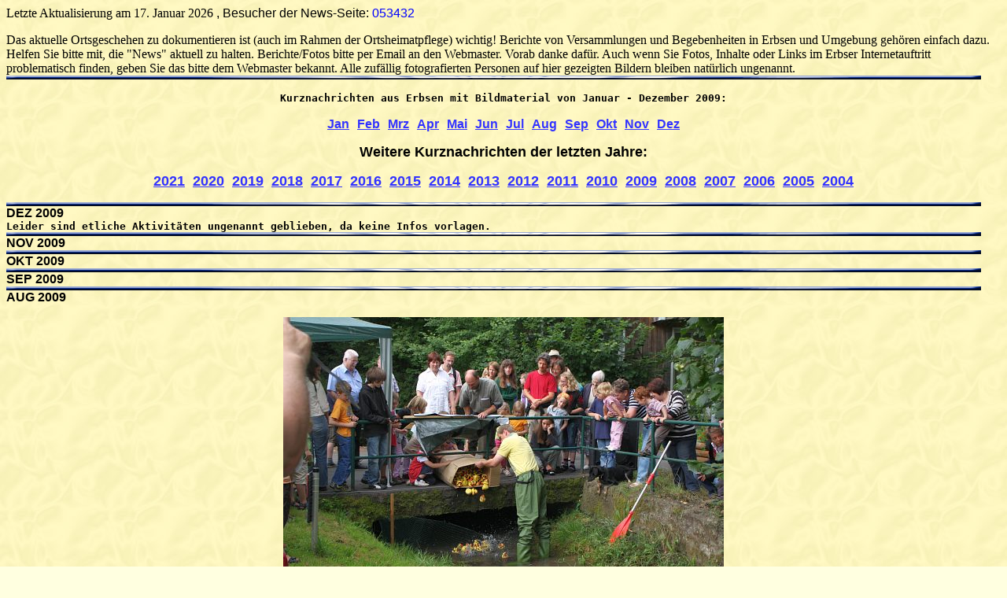

--- FILE ---
content_type: text/html
request_url: http://www.erbsen-web.de/archiv/2009/09_01_12.php
body_size: 12273
content:
<!DOCTYPE HTML PUBLIC "-//W3C//DTD HTML 4.01 Transitional//EN">

<html>

	<head>
		<title>Aktuelles aus Erbsen, 01.-12.2009</title>
		<meta http-equiv="Content-Type" content="text/html; charset=iso-8859-1">
				<meta name="GENERATOR" content="notepad+" />
		<meta name="AUTHOR" content="Norbert Hille" />
		<meta name="CHANGEDBY" content="Norbert Hille" />
		<meta name="DESCRIPTION" content="Erbsen"/>
		<meta name="KEYWORDS" content="Flecken, Stadt, Gemeinde, Ort, Ortschaft, L&ouml;dingsen, Adelebsen, Erbsen" />
		<meta name="Abstract" content="Erbsen" />
		<meta name="Copyright" content="(c) IamNobby 2004 - 2014" />
		<meta name="Date" content="14/01/18" />
		<meta name="Language" content="Deutsch" />
		<meta name="Publisher" content="Norbert Hille" />
		<meta name="Revisit" content="After 10 days" />
		<meta name="Robots" content="INDEX,FOLLOW" />
		<meta name="audience" content="Alle" />
		<meta name="page-topic" content="Stadt, Gemeinde, Ort, Ortschaft, Private Homepage" />
<script type="">
<!--
//Dieses Skript stammt von Michael Mailer?s JavaScripts
//URL: http://www.webaid.de/js  --  eMail: mm@webaid.de
//Bitte   entfernen   Sie   diesen   Vermerk   nicht  !
//Modified by: Michael Boll [ESN] eMail: webmaster@anime-net.de
//homepage: http://www.anime-net.de
//DIESEN VERMERK BITTE NICHT ENTFERNEN.
//Dieses Script hatte im Netscape nen Y2K Bug und wurde modifiziert. 
function datum(){ 
mn=new Array("Januar","Februar","M&auml;rz","April","Mai","Juni","Juli","August","September","Oktober","November","Dezember") 
d=new Date(document.lastModified) 
m=mn[d.getMonth()] 
t=d.getDate() 
jj=d.getYear() 
j=(jj>=2000)?jj:((jj<80)?jj+2000:jj+1900) 
dat=(t+". "+m+" "+j)} 
datum(); document.write("<font color='#000000'>Letzte Aktualisierung am " + dat + "</font>") 
//-->
</script>
<style type="text/css">
	<!--
		P { font-family: "Times New Roman"; font-size: 12pt }
		A:link { color: #3333ff }
	-->
</style>
<link href="../../generateditems/format.css" type="text/css" rel="stylesheet" /></head>
<body>
		<a name="anfang"><font color="#000000" face="Arial" size="3">, Besucher der News-Seite: </font></a><font face=Arial color=blue size=3>053432</font>		<p align="LEFT"><font face="Verdana" size="3">Das aktuelle Ortsgeschehen zu dokumentieren ist (auch im Rahmen der Ortsheimatpflege) wichtig! Berichte von Versammlungen und Begebenheiten in Erbsen und Umgebung geh&ouml;ren einfach dazu. Helfen Sie bitte mit, die &quot;News&quot; aktuell zu halten. Berichte/Fotos bitte per Email an den Webmaster. Vorab danke daf&uuml;r. Auch wenn Sie Fotos, Inhalte oder Links im Erbser Internetauftritt problematisch finden, geben Sie das bitte dem Webmaster bekannt. Alle zuf&auml;llig fotografierten Personen auf hier gezeigten Bildern bleiben nat&uuml;rlich ungenannt.</font><img src="../../images/linie5.gif" name="Grafik1" width="98%" height="5" border="0" alt=""/></p>		<p style="text-align: center;" align="center"><font size="3" face="Verdana"><strong><tt>
						Kurznachrichten aus Erbsen mit Bildmaterial von Januar - Dezember 2009:</tt></strong></font></p>
		<meta http-equiv="content-type" content="text/html;charset=iso-8859-1">
<p align="center"><strong><tt><a href="#jan"><font face="Arial"><font size="3">Jan</font></font></a> <a href="#feb"><font face="Arial"><font size="3">Feb</font></font></a> <a href="#mar"><font face="Arial"><font size="3">Mrz</font></font></a> <a href="#apr"><font face="Arial"><font size="3">Apr</font></font></a> <a href="#mai"><font face="Arial"><font size="3">Mai</font></font></a> <a href="#jun"><font face="Arial"><font size="3">Jun</font></font></a> <a href="#jul"><font face="Arial"><font size="3">Jul</font></font></a> <a href="#aug"><font face="Arial"><font size="3">Aug</font></font></a> <a href="#aug"><font face="Arial"><font size="3">Sep</font></font></a> <a href="#okt"><font face="Arial"><font size="3">Okt</font></font></a> <a href="#nov"><font face="Arial"><font size="3">Nov</font></font></a> <a href="#dez"><font face="Arial"><font size="3">Dez</font></font></a></tt></strong></p>
<p align="center"><tt><font face="Arial"><font size="4"><strong>Weitere Kurznachrichten der letzten Jahre:</strong></font></font></tt></p>
<p align="center"><strong><font size="4"><tt><a 
href="../2021/21_01_12.php" target="3"><font face="Arial">2021</font></a> <a 
href="../2020/20_01_12.php" target="3"><font face="Arial">2020</font></a> <a 
href="../2019/19_01_12.php" target="3"><font face="Arial">2019</font></a> <a 
href="../2018/18_01_12.php" target="3"><font face="Arial">2018</font></a> <a 
href="../2017/17_01_12.php" target="3"><font face="Arial">2017</font></a> <a 
href="../2016/16_01_12.php" target="3"><font face="Arial">2016</font></a> <a 
href="../2015/15_01_12.php" target="3"><font face="Arial">2015</font></a> <a 
href="../2014/14_01_12.php" target="3"><font face="Arial">2014</font></a> <a 
href="../2013/13_01_12.php" target="3"><font face="Arial">2013</font></a> <a 
href="../2012/12_01_12.php" target="3"><font face="Arial">2012</font></a> <a 
href="../2011/11_01_12.php" target="3"><font face="Arial">2011</font></a> <a 
href="../2010/10_01_12.php" target="3"><font face="Arial">2010</font></a> <a 
href="../2009/09_01_12.php" target="3"><font face="Arial">2009</font></a> <a 
href="../2008/08_01_12.php" target="3"><font face="Arial">2008</font></a> <a 
href="../2007/07_01_12.php" target="3"><font face="Arial">2007</font></a> <a 
href="../2006/06_01_12.php" target="3"><font face="Arial">2006</font></a> <a 
href="../2005/05_01_12.php" target="3"><font face="Arial">2005</font></a> <a 
href="../2004/04_05_12.php" target="3"><font face="Arial">2004</font></a> </tt></font></strong></p>		<p align="left"><tt><img src="../../images/linie5.gif" alt=" " height="5" width="98%"></tt><br>
			<font size="3" face="Helvetica, Geneva, Arial, SunSans-Regular, sans-serif"><strong><a name="dez"></a>DEZ 2009<br>
				</strong><tt><strong>Leider sind etliche Aktivit&auml;ten ungenannt geblieben, da keine Infos vorlagen.</strong></tt><strong><img src="../../images/linie5.gif" alt=" " height="5" width="98%"><br>
					<a name="nov"></a>NOV 2009<br>
					<img src="../../images/linie5.gif" alt=" " height="5" width="98%"><br>
					<a name="okt"></a>OKT 2009<br>
					<img src="../../images/linie5.gif" alt=" " height="5" width="98%"><br>
					<a name="sep"></a>SEP 2009<br>
					<img src="../../images/linie5.gif" alt=" " height="5" width="98%"><br>
					<a name="aug"></a>AUG 2009<br>
				</strong></font></p>
		<p align="center"><img src="../../galerie/090802/IMG_7870.JPG" alt="" height="373" width="560" border="0"></p>
		<p align="left"><font size="3" face="Helvetica, Geneva, Arial, SunSans-Regular, sans-serif"><strong>Kirmessonntag in Erbsen, 2.8.09, nur ein Tag - aber mit Entenrennen, Harster Musik, Playbackshow, Kaffee, Kuchen und viel Spa&szlig;. Eine gelungene Veranstaltung. hier die <a href="../../galerie/090802/index.html">Bilder</a>. </strong></font></p>
		<p align="left"><font size="3" face="Helvetica, Geneva, Arial, SunSans-Regular, sans-serif"><strong><img src="../../images/linie5.gif" alt=" " height="5" width="98%"><br>
					<a name="jul"></a>JUL 2009</strong></font></p>
		<p align="center"><strong><tt><font size="4"><img src="http://www.loedingsen.com/_bildarchiv/sonstiges/090720/k-IMGP1611.JPG" alt="Bauerlebnis-Spielplatz Bahnhofsbolzplatz L&ouml;dingsen" height="375" width="500" border="0"></font></tt></strong></p>
		<p align="left"><strong><tt><font size="4">Bauerlebnis-Spielplatz auf dem gemeindlichen Bolzplatz am Bahnhof, Jugendb&uuml;ro, Ortsrat und weitere Helferinnen und Helfer werden mit 23 Jugendlichen dort aktiv. Besonderer Dank an alle Firmen, die Material und Essen gespendet haben, an die vielen freiwilligen Helfer und insbesondere f&uuml;r die Vorbereitung und die Durchf&uuml;hrung an Olaf Caesar und Michael von Minden! ;-))&nbsp;Hier <a href="http://www.loedingsen.com/090720/index.html">Bilder</a> dieser Woche.<br>
					</font></tt></strong></p>
		<p align="left"><font size="3" face="Helvetica, Geneva, Arial, SunSans-Regular, sans-serif"><strong> <img src="../../images/linie5.gif" alt=" " height="5" width="98%"><br>
					<a name="jun"></a>JUN 2009<br>
					7. Juni, denkt bitte an die Europawahl!&nbsp;Bitte hingehen. Es kann sich nur etwas verbessern, wenn viele von uns im Europaparlament sitzen.<br>
					1. Juni, Das Pfingstwochenende war ertr&auml;glich, aber windig mit etwas Regen.<br>
					<img src="../../images/linie5.gif" alt=" " height="5" width="98%"><br>
					<a name="mai"></a>Mai 2009<br>
				</strong></font><strong><tt><font size="3" face="Helvetica, Geneva, Arial, SunSans-Regular, sans-serif">Horst K&ouml;hler mit 613 Stimmen wiedergew&auml;hlt. Herzlichen Gl&uuml;ckwunsch und weiter viel Erfolg im wichtigsten Amt Deutschlands!<br>
						<br>
						22.-24.05.09, 75 Jahre FFW-Fest in Erbsen. Mitmachen und Spass haben. Die Disco war Ok. Kranzniederlegung am Ehrenmal durch die FFW. Mitgestaltung Adelebser Posaunenchor und Pastor Kusenberg. Der daran anschlie&szlig;ende Kommersabend im Zelt war durch die Flecken- und ausw&auml;rtigen Wehren ebenfalls gut besucht. Allerdings h&auml;tten es noch einige G&auml;ste mehr sein k&ouml;nnen.<br>
						<br>
						21.05.09, irgendwelche vermutlich nicht ganz n&uuml;chterne Dussel haben auf der Landstra&szlig;e, H&ouml;he Neubau Brillund am Bushaus zwei Regenwassergullydeckel am Stra&szlig;enrand der L554 entfernt. Gl&uuml;cklicherweise ist dort kein Vekehrsteilnehmer zu Schaden gekommen, bis der VEV Adelebsen die Unfallstelle gesichert hatte. Mittlerweile sind die Deckel aus den Hecken heraus und wieder an Ort und Stelle. Denkt dran, diese Dummheit kann mit Gef&auml;ngnis bestraft werden.</font></tt></strong><font size="2" face="Verdana"><strong><br>
					<br>
				</strong></font><strong><font size="3" face="Helvetica, Geneva, Arial, SunSans-Regular, sans-serif">16.-17. Mai, FFW-Wettk&auml;mpfe der Gemeinde(jugend)wehren in Erbsen. Es wird flei&szlig;ig ge&uuml;bt. Und zum Fest wollen die Erbser bestimmt gut dastehen. Gutes Wetter, wie bestellt. Aus Erbser Sicht - Dabeisein ist alles - und nicht letzter ;-)). Die Fotos sind im Verzeichnis &quot;Bilder&quot; zu sehen.<br>
					<br>
					Aufstellen des Maibaumes, wie fast immer hervorragendes Wetter, nette Leute, gut organisiert. Spiel und Spa&szlig; den ganzenTag. Der Heimat und Versch&ouml;nerungsverein hat eine eigene H&uuml;pfburg f&uuml;r die Kinder angeschafft. Auch diese wurde gut angenommen.<br>
					<img src="../../images/linie5.gif" alt=" " height="5" width="98%"><br>
					<a name="apr"></a>APR 2009<br>
					<tt><img src="../../images/linie5.gif" alt=" " height="5" width="98%"></tt><br>
					<a name="mrz"></a>M&Auml;R 2009<br>
					<tt><img src="../../images/linie5.gif" alt=" " height="5" width="98%"></tt><br>
					<a name="feb"></a>FEB 2009<br>
						22.2.09, 45 Jahre SV Erbsen, Hier die <a href="../../galerie/090222/index.html">Bilder</a><br>
					<tt><img src="../../images/linie5.gif" alt=" " height="5" width="98%"></tt><br>
					<a name="jan"></a>JAN 2009</font></strong></p>
		<p align="left"><font size="3" face="Helvetica, Geneva, Arial, SunSans-Regular, sans-serif"><strong>Neujahrsempfang am 10.01.09, 14 Uhr im Rathaus. Danach Schlittschuhparty auf der Eisbahn am M&uuml;hlengraben&nbsp;(Skateranlage).</strong></font></p>
		<p align="left"><font size="3" face="Helvetica, Geneva, Arial, SunSans-Regular, sans-serif"><strong>K&auml;lterekorde, Schnee und Eis in S&uuml;dniedersachsen. Bei uns -20 Grad, auf dem Brocken +1 Grad am 9.1.09. Es sind im Flecken schon diverse Wasserz&auml;hler in den Kellern eingefroren und mussten gewechselt werden. Achten Sie bitte darauf Zugluft zu vermeiden und verpacken Sie die Z&auml;hler etwas.</strong></font></p>
		<p align="left"><font size="3" face="Helvetica, Geneva, Arial, SunSans-Regular, sans-serif"><strong>Gesundheit und Gl&uuml;ck w&uuml;nschen Ortsb&uuml;rgermeisterin Wolter mit Ortsrat und Vereine und Verb&auml;nde allen Besuchern der Internetpr&auml;senz!<br>
					<tt><img src="../../images/linie5.gif" alt=" " height="5" width="98%"><br>
					</tt>Verantwortlich und Copyright: Webmaster, siehe Impressum</strong></font></p>
	</body>

</html>


--- FILE ---
content_type: text/css
request_url: http://www.erbsen-web.de/generateditems/format.css
body_size: 2145
content:

a:visited { color: #0000ff; text-decoration: underline }
a:link { color: #3333ff; text-decoration: underline }
a:active { color: #ff0000; text-decoration: none }
body { background-color:#FFFFE0; background-image:url(../body/gelb03.jpg);}
p.MsoNormal, li.MsoNormal, div.MsoNormal
	{
	margin:0cm;
	margin-bottom:.0001pt;
	font-size:12.0pt;
	font-family:"Times New Roman";}
h1
	{margin-right:0cm;
	margin-left:0cm;
	font-size:24.0pt;
	font-family:"Times New Roman";
	font-weight:bold;}
h2
	{
	margin:0cm;
	margin-bottom:.0001pt;
	text-align:center;
	font-size:12.0pt;
	font-family:Arial;
	font-weight:bold;
	font-style:italic;
	text-decoration:underline;}
h3
	{
	margin:0cm;
	margin-bottom:.0001pt;
	text-align:center;
	font-size:10.0pt;
	font-family:Arial;
	font-weight:bold;}
h4
	{
	margin:0cm;
	margin-bottom:.0001pt;
	text-align:center;
	font-size:10.0pt;
	font-family:Arial;
	color:gray;
	font-weight:bold;}
h5
	{
	margin:0cm;
	margin-bottom:.0001pt;
	font-size:10.0pt;
	font-family:Arial;
	font-weight:bold;}
h6
	{
	margin:0cm;
	margin-bottom:.0001pt;
	text-align:center;
	font-size:10.0pt;
	font-family:Arial;
	font-weight:bold;
	font-style:italic;
	text-decoration:underline;}
p.MsoHeading7, li.MsoHeading7, div.MsoHeading7
	{
	margin:0cm;
	margin-bottom:.0001pt;
	text-align:center;
	page-break-after:avoid;
	font-size:12.0pt;
	font-family:"Times New Roman";
	color:red;
	font-style:italic;}
p.MsoHeading8, li.MsoHeading8, div.MsoHeading8
	{
	margin:0cm;
	margin-bottom:.0001pt;
	text-align:center;
	page-break-after:avoid;
	font-size:10.0pt;
	font-family:Arial;
	color:navy;
	font-weight:bold;
	font-style:italic;}
p.MsoHeader, li.MsoHeader, div.MsoHeader
	{margin:0cm;
	margin-bottom:.0001pt;
	font-size:12.0pt;
	font-family:"Times New Roman";}
p.MsoFooter, li.MsoFooter, div.MsoFooter
	{margin:0cm;
	margin-bottom:.0001pt;
	font-size:12.0pt;
	font-family:"Times New Roman";}
p.MsoBodyText, li.MsoBodyText, div.MsoBodyText
	{margin:0cm;
	margin-bottom:.0001pt;
	font-size:12.0pt;
	font-family:"Times New Roman";
	color:red;
	font-weight:bold;}
p
	{margin-right:0cm;
	margin-left:0cm;
	font-size:12.0pt;
	font-family:"Times New Roman";}
